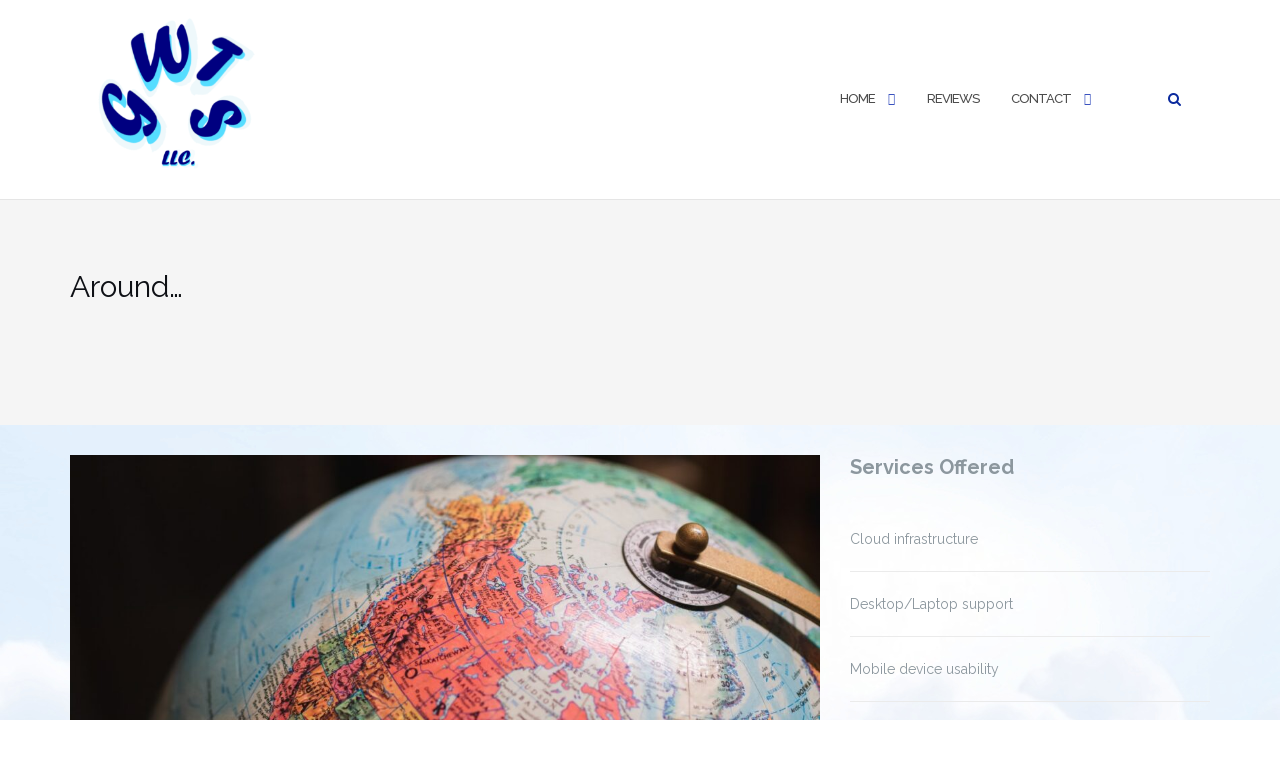

--- FILE ---
content_type: text/html; charset=UTF-8
request_url: https://geewiz.tech/around/
body_size: 13010
content:

<!DOCTYPE html>
<html lang="en">
<head>
	<meta charset="UTF-8">
	<meta name="viewport" content="width=device-width, initial-scale=1">
	<link rel="profile" href="https://gmpg.org/xfn/11">
	<link rel="pingback" href="https://geewiz.tech/xmlrpc.php">

	<title>Around&#8230; &#8211; GeeWiz Technical Services, LLC.</title>
<meta name='robots' content='max-image-preview:large' />
	<style>img:is([sizes="auto" i], [sizes^="auto," i]) { contain-intrinsic-size: 3000px 1500px }</style>
	<link rel='dns-prefetch' href='//www.googletagmanager.com' />
<link rel='dns-prefetch' href='//fonts.googleapis.com' />
<link rel="alternate" type="application/rss+xml" title="GeeWiz Technical Services, LLC. &raquo; Feed" href="https://geewiz.tech/feed/" />
<link rel="alternate" type="application/rss+xml" title="GeeWiz Technical Services, LLC. &raquo; Comments Feed" href="https://geewiz.tech/comments/feed/" />
<script type="text/javascript">
/* <![CDATA[ */
window._wpemojiSettings = {"baseUrl":"https:\/\/s.w.org\/images\/core\/emoji\/16.0.1\/72x72\/","ext":".png","svgUrl":"https:\/\/s.w.org\/images\/core\/emoji\/16.0.1\/svg\/","svgExt":".svg","source":{"concatemoji":"https:\/\/geewiz.tech\/wp-includes\/js\/wp-emoji-release.min.js?ver=6.8.3"}};
/*! This file is auto-generated */
!function(s,n){var o,i,e;function c(e){try{var t={supportTests:e,timestamp:(new Date).valueOf()};sessionStorage.setItem(o,JSON.stringify(t))}catch(e){}}function p(e,t,n){e.clearRect(0,0,e.canvas.width,e.canvas.height),e.fillText(t,0,0);var t=new Uint32Array(e.getImageData(0,0,e.canvas.width,e.canvas.height).data),a=(e.clearRect(0,0,e.canvas.width,e.canvas.height),e.fillText(n,0,0),new Uint32Array(e.getImageData(0,0,e.canvas.width,e.canvas.height).data));return t.every(function(e,t){return e===a[t]})}function u(e,t){e.clearRect(0,0,e.canvas.width,e.canvas.height),e.fillText(t,0,0);for(var n=e.getImageData(16,16,1,1),a=0;a<n.data.length;a++)if(0!==n.data[a])return!1;return!0}function f(e,t,n,a){switch(t){case"flag":return n(e,"\ud83c\udff3\ufe0f\u200d\u26a7\ufe0f","\ud83c\udff3\ufe0f\u200b\u26a7\ufe0f")?!1:!n(e,"\ud83c\udde8\ud83c\uddf6","\ud83c\udde8\u200b\ud83c\uddf6")&&!n(e,"\ud83c\udff4\udb40\udc67\udb40\udc62\udb40\udc65\udb40\udc6e\udb40\udc67\udb40\udc7f","\ud83c\udff4\u200b\udb40\udc67\u200b\udb40\udc62\u200b\udb40\udc65\u200b\udb40\udc6e\u200b\udb40\udc67\u200b\udb40\udc7f");case"emoji":return!a(e,"\ud83e\udedf")}return!1}function g(e,t,n,a){var r="undefined"!=typeof WorkerGlobalScope&&self instanceof WorkerGlobalScope?new OffscreenCanvas(300,150):s.createElement("canvas"),o=r.getContext("2d",{willReadFrequently:!0}),i=(o.textBaseline="top",o.font="600 32px Arial",{});return e.forEach(function(e){i[e]=t(o,e,n,a)}),i}function t(e){var t=s.createElement("script");t.src=e,t.defer=!0,s.head.appendChild(t)}"undefined"!=typeof Promise&&(o="wpEmojiSettingsSupports",i=["flag","emoji"],n.supports={everything:!0,everythingExceptFlag:!0},e=new Promise(function(e){s.addEventListener("DOMContentLoaded",e,{once:!0})}),new Promise(function(t){var n=function(){try{var e=JSON.parse(sessionStorage.getItem(o));if("object"==typeof e&&"number"==typeof e.timestamp&&(new Date).valueOf()<e.timestamp+604800&&"object"==typeof e.supportTests)return e.supportTests}catch(e){}return null}();if(!n){if("undefined"!=typeof Worker&&"undefined"!=typeof OffscreenCanvas&&"undefined"!=typeof URL&&URL.createObjectURL&&"undefined"!=typeof Blob)try{var e="postMessage("+g.toString()+"("+[JSON.stringify(i),f.toString(),p.toString(),u.toString()].join(",")+"));",a=new Blob([e],{type:"text/javascript"}),r=new Worker(URL.createObjectURL(a),{name:"wpTestEmojiSupports"});return void(r.onmessage=function(e){c(n=e.data),r.terminate(),t(n)})}catch(e){}c(n=g(i,f,p,u))}t(n)}).then(function(e){for(var t in e)n.supports[t]=e[t],n.supports.everything=n.supports.everything&&n.supports[t],"flag"!==t&&(n.supports.everythingExceptFlag=n.supports.everythingExceptFlag&&n.supports[t]);n.supports.everythingExceptFlag=n.supports.everythingExceptFlag&&!n.supports.flag,n.DOMReady=!1,n.readyCallback=function(){n.DOMReady=!0}}).then(function(){return e}).then(function(){var e;n.supports.everything||(n.readyCallback(),(e=n.source||{}).concatemoji?t(e.concatemoji):e.wpemoji&&e.twemoji&&(t(e.twemoji),t(e.wpemoji)))}))}((window,document),window._wpemojiSettings);
/* ]]> */
</script>
<link rel='stylesheet' id='wp-customer-reviews-3-frontend-css' href='https://geewiz.tech/wp-content/plugins/wp-customer-reviews/css/wp-customer-reviews.css?ver=3.7.7' type='text/css' media='all' />
<style id='wp-emoji-styles-inline-css' type='text/css'>

	img.wp-smiley, img.emoji {
		display: inline !important;
		border: none !important;
		box-shadow: none !important;
		height: 1em !important;
		width: 1em !important;
		margin: 0 0.07em !important;
		vertical-align: -0.1em !important;
		background: none !important;
		padding: 0 !important;
	}
</style>
<link rel='stylesheet' id='wp-block-library-css' href='https://geewiz.tech/wp-includes/css/dist/block-library/style.min.css?ver=6.8.3' type='text/css' media='all' />
<style id='classic-theme-styles-inline-css' type='text/css'>
/*! This file is auto-generated */
.wp-block-button__link{color:#fff;background-color:#32373c;border-radius:9999px;box-shadow:none;text-decoration:none;padding:calc(.667em + 2px) calc(1.333em + 2px);font-size:1.125em}.wp-block-file__button{background:#32373c;color:#fff;text-decoration:none}
</style>
<style id='global-styles-inline-css' type='text/css'>
:root{--wp--preset--aspect-ratio--square: 1;--wp--preset--aspect-ratio--4-3: 4/3;--wp--preset--aspect-ratio--3-4: 3/4;--wp--preset--aspect-ratio--3-2: 3/2;--wp--preset--aspect-ratio--2-3: 2/3;--wp--preset--aspect-ratio--16-9: 16/9;--wp--preset--aspect-ratio--9-16: 9/16;--wp--preset--color--black: #000000;--wp--preset--color--cyan-bluish-gray: #abb8c3;--wp--preset--color--white: #ffffff;--wp--preset--color--pale-pink: #f78da7;--wp--preset--color--vivid-red: #cf2e2e;--wp--preset--color--luminous-vivid-orange: #ff6900;--wp--preset--color--luminous-vivid-amber: #fcb900;--wp--preset--color--light-green-cyan: #7bdcb5;--wp--preset--color--vivid-green-cyan: #00d084;--wp--preset--color--pale-cyan-blue: #8ed1fc;--wp--preset--color--vivid-cyan-blue: #0693e3;--wp--preset--color--vivid-purple: #9b51e0;--wp--preset--gradient--vivid-cyan-blue-to-vivid-purple: linear-gradient(135deg,rgba(6,147,227,1) 0%,rgb(155,81,224) 100%);--wp--preset--gradient--light-green-cyan-to-vivid-green-cyan: linear-gradient(135deg,rgb(122,220,180) 0%,rgb(0,208,130) 100%);--wp--preset--gradient--luminous-vivid-amber-to-luminous-vivid-orange: linear-gradient(135deg,rgba(252,185,0,1) 0%,rgba(255,105,0,1) 100%);--wp--preset--gradient--luminous-vivid-orange-to-vivid-red: linear-gradient(135deg,rgba(255,105,0,1) 0%,rgb(207,46,46) 100%);--wp--preset--gradient--very-light-gray-to-cyan-bluish-gray: linear-gradient(135deg,rgb(238,238,238) 0%,rgb(169,184,195) 100%);--wp--preset--gradient--cool-to-warm-spectrum: linear-gradient(135deg,rgb(74,234,220) 0%,rgb(151,120,209) 20%,rgb(207,42,186) 40%,rgb(238,44,130) 60%,rgb(251,105,98) 80%,rgb(254,248,76) 100%);--wp--preset--gradient--blush-light-purple: linear-gradient(135deg,rgb(255,206,236) 0%,rgb(152,150,240) 100%);--wp--preset--gradient--blush-bordeaux: linear-gradient(135deg,rgb(254,205,165) 0%,rgb(254,45,45) 50%,rgb(107,0,62) 100%);--wp--preset--gradient--luminous-dusk: linear-gradient(135deg,rgb(255,203,112) 0%,rgb(199,81,192) 50%,rgb(65,88,208) 100%);--wp--preset--gradient--pale-ocean: linear-gradient(135deg,rgb(255,245,203) 0%,rgb(182,227,212) 50%,rgb(51,167,181) 100%);--wp--preset--gradient--electric-grass: linear-gradient(135deg,rgb(202,248,128) 0%,rgb(113,206,126) 100%);--wp--preset--gradient--midnight: linear-gradient(135deg,rgb(2,3,129) 0%,rgb(40,116,252) 100%);--wp--preset--font-size--small: 13px;--wp--preset--font-size--medium: 20px;--wp--preset--font-size--large: 36px;--wp--preset--font-size--x-large: 42px;--wp--preset--spacing--20: 0.44rem;--wp--preset--spacing--30: 0.67rem;--wp--preset--spacing--40: 1rem;--wp--preset--spacing--50: 1.5rem;--wp--preset--spacing--60: 2.25rem;--wp--preset--spacing--70: 3.38rem;--wp--preset--spacing--80: 5.06rem;--wp--preset--shadow--natural: 6px 6px 9px rgba(0, 0, 0, 0.2);--wp--preset--shadow--deep: 12px 12px 50px rgba(0, 0, 0, 0.4);--wp--preset--shadow--sharp: 6px 6px 0px rgba(0, 0, 0, 0.2);--wp--preset--shadow--outlined: 6px 6px 0px -3px rgba(255, 255, 255, 1), 6px 6px rgba(0, 0, 0, 1);--wp--preset--shadow--crisp: 6px 6px 0px rgba(0, 0, 0, 1);}:where(.is-layout-flex){gap: 0.5em;}:where(.is-layout-grid){gap: 0.5em;}body .is-layout-flex{display: flex;}.is-layout-flex{flex-wrap: wrap;align-items: center;}.is-layout-flex > :is(*, div){margin: 0;}body .is-layout-grid{display: grid;}.is-layout-grid > :is(*, div){margin: 0;}:where(.wp-block-columns.is-layout-flex){gap: 2em;}:where(.wp-block-columns.is-layout-grid){gap: 2em;}:where(.wp-block-post-template.is-layout-flex){gap: 1.25em;}:where(.wp-block-post-template.is-layout-grid){gap: 1.25em;}.has-black-color{color: var(--wp--preset--color--black) !important;}.has-cyan-bluish-gray-color{color: var(--wp--preset--color--cyan-bluish-gray) !important;}.has-white-color{color: var(--wp--preset--color--white) !important;}.has-pale-pink-color{color: var(--wp--preset--color--pale-pink) !important;}.has-vivid-red-color{color: var(--wp--preset--color--vivid-red) !important;}.has-luminous-vivid-orange-color{color: var(--wp--preset--color--luminous-vivid-orange) !important;}.has-luminous-vivid-amber-color{color: var(--wp--preset--color--luminous-vivid-amber) !important;}.has-light-green-cyan-color{color: var(--wp--preset--color--light-green-cyan) !important;}.has-vivid-green-cyan-color{color: var(--wp--preset--color--vivid-green-cyan) !important;}.has-pale-cyan-blue-color{color: var(--wp--preset--color--pale-cyan-blue) !important;}.has-vivid-cyan-blue-color{color: var(--wp--preset--color--vivid-cyan-blue) !important;}.has-vivid-purple-color{color: var(--wp--preset--color--vivid-purple) !important;}.has-black-background-color{background-color: var(--wp--preset--color--black) !important;}.has-cyan-bluish-gray-background-color{background-color: var(--wp--preset--color--cyan-bluish-gray) !important;}.has-white-background-color{background-color: var(--wp--preset--color--white) !important;}.has-pale-pink-background-color{background-color: var(--wp--preset--color--pale-pink) !important;}.has-vivid-red-background-color{background-color: var(--wp--preset--color--vivid-red) !important;}.has-luminous-vivid-orange-background-color{background-color: var(--wp--preset--color--luminous-vivid-orange) !important;}.has-luminous-vivid-amber-background-color{background-color: var(--wp--preset--color--luminous-vivid-amber) !important;}.has-light-green-cyan-background-color{background-color: var(--wp--preset--color--light-green-cyan) !important;}.has-vivid-green-cyan-background-color{background-color: var(--wp--preset--color--vivid-green-cyan) !important;}.has-pale-cyan-blue-background-color{background-color: var(--wp--preset--color--pale-cyan-blue) !important;}.has-vivid-cyan-blue-background-color{background-color: var(--wp--preset--color--vivid-cyan-blue) !important;}.has-vivid-purple-background-color{background-color: var(--wp--preset--color--vivid-purple) !important;}.has-black-border-color{border-color: var(--wp--preset--color--black) !important;}.has-cyan-bluish-gray-border-color{border-color: var(--wp--preset--color--cyan-bluish-gray) !important;}.has-white-border-color{border-color: var(--wp--preset--color--white) !important;}.has-pale-pink-border-color{border-color: var(--wp--preset--color--pale-pink) !important;}.has-vivid-red-border-color{border-color: var(--wp--preset--color--vivid-red) !important;}.has-luminous-vivid-orange-border-color{border-color: var(--wp--preset--color--luminous-vivid-orange) !important;}.has-luminous-vivid-amber-border-color{border-color: var(--wp--preset--color--luminous-vivid-amber) !important;}.has-light-green-cyan-border-color{border-color: var(--wp--preset--color--light-green-cyan) !important;}.has-vivid-green-cyan-border-color{border-color: var(--wp--preset--color--vivid-green-cyan) !important;}.has-pale-cyan-blue-border-color{border-color: var(--wp--preset--color--pale-cyan-blue) !important;}.has-vivid-cyan-blue-border-color{border-color: var(--wp--preset--color--vivid-cyan-blue) !important;}.has-vivid-purple-border-color{border-color: var(--wp--preset--color--vivid-purple) !important;}.has-vivid-cyan-blue-to-vivid-purple-gradient-background{background: var(--wp--preset--gradient--vivid-cyan-blue-to-vivid-purple) !important;}.has-light-green-cyan-to-vivid-green-cyan-gradient-background{background: var(--wp--preset--gradient--light-green-cyan-to-vivid-green-cyan) !important;}.has-luminous-vivid-amber-to-luminous-vivid-orange-gradient-background{background: var(--wp--preset--gradient--luminous-vivid-amber-to-luminous-vivid-orange) !important;}.has-luminous-vivid-orange-to-vivid-red-gradient-background{background: var(--wp--preset--gradient--luminous-vivid-orange-to-vivid-red) !important;}.has-very-light-gray-to-cyan-bluish-gray-gradient-background{background: var(--wp--preset--gradient--very-light-gray-to-cyan-bluish-gray) !important;}.has-cool-to-warm-spectrum-gradient-background{background: var(--wp--preset--gradient--cool-to-warm-spectrum) !important;}.has-blush-light-purple-gradient-background{background: var(--wp--preset--gradient--blush-light-purple) !important;}.has-blush-bordeaux-gradient-background{background: var(--wp--preset--gradient--blush-bordeaux) !important;}.has-luminous-dusk-gradient-background{background: var(--wp--preset--gradient--luminous-dusk) !important;}.has-pale-ocean-gradient-background{background: var(--wp--preset--gradient--pale-ocean) !important;}.has-electric-grass-gradient-background{background: var(--wp--preset--gradient--electric-grass) !important;}.has-midnight-gradient-background{background: var(--wp--preset--gradient--midnight) !important;}.has-small-font-size{font-size: var(--wp--preset--font-size--small) !important;}.has-medium-font-size{font-size: var(--wp--preset--font-size--medium) !important;}.has-large-font-size{font-size: var(--wp--preset--font-size--large) !important;}.has-x-large-font-size{font-size: var(--wp--preset--font-size--x-large) !important;}
:where(.wp-block-post-template.is-layout-flex){gap: 1.25em;}:where(.wp-block-post-template.is-layout-grid){gap: 1.25em;}
:where(.wp-block-columns.is-layout-flex){gap: 2em;}:where(.wp-block-columns.is-layout-grid){gap: 2em;}
:root :where(.wp-block-pullquote){font-size: 1.5em;line-height: 1.6;}
</style>
<link rel='stylesheet' id='bootstrap-css' href='https://geewiz.tech/wp-content/themes/shapely/assets/css/bootstrap.min.css?ver=6.8.3' type='text/css' media='all' />
<link rel='stylesheet' id='font-awesome-css' href='https://geewiz.tech/wp-content/plugins/elementor/assets/lib/font-awesome/css/font-awesome.min.css?ver=4.7.0' type='text/css' media='all' />
<link rel='stylesheet' id='shapely-fonts-css' href='//fonts.googleapis.com/css?family=Raleway%3A100%2C300%2C400%2C500%2C600%2C700&#038;display=swap&#038;ver=6.8.3' type='text/css' media='all' />
<link rel='stylesheet' id='flexslider-css' href='https://geewiz.tech/wp-content/themes/shapely/assets/css/flexslider.css?ver=6.8.3' type='text/css' media='all' />
<link rel='stylesheet' id='shapely-style-css' href='https://geewiz.tech/wp-content/themes/shapely/style.css?ver=6.8.3' type='text/css' media='all' />
<link rel='stylesheet' id='shapely-custom-css' href='https://geewiz.tech/wp-content/themes/shapely/assets/css/custom.css?ver=6.8.3' type='text/css' media='all' />
<link rel='stylesheet' id='owl.carousel-css' href='https://geewiz.tech/wp-content/themes/shapely/assets/js/owl-carousel/owl.carousel.min.css?ver=6.8.3' type='text/css' media='all' />
<link rel='stylesheet' id='owl.carousel.theme-css' href='https://geewiz.tech/wp-content/themes/shapely/assets/js/owl-carousel/owl.theme.default.css?ver=6.8.3' type='text/css' media='all' />
<script type="text/javascript" src="https://geewiz.tech/wp-includes/js/jquery/jquery.min.js?ver=3.7.1" id="jquery-core-js"></script>
<script type="text/javascript" src="https://geewiz.tech/wp-includes/js/jquery/jquery-migrate.min.js?ver=3.4.1" id="jquery-migrate-js"></script>
<script type="text/javascript" src="https://geewiz.tech/wp-content/plugins/wp-customer-reviews/js/wp-customer-reviews.js?ver=3.7.7" id="wp-customer-reviews-3-frontend-js"></script>

<!-- Google tag (gtag.js) snippet added by Site Kit -->
<!-- Google Analytics snippet added by Site Kit -->
<script type="text/javascript" src="https://www.googletagmanager.com/gtag/js?id=G-3J1QK4HLR4" id="google_gtagjs-js" async></script>
<script type="text/javascript" id="google_gtagjs-js-after">
/* <![CDATA[ */
window.dataLayer = window.dataLayer || [];function gtag(){dataLayer.push(arguments);}
gtag("set","linker",{"domains":["geewiz.tech"]});
gtag("js", new Date());
gtag("set", "developer_id.dZTNiMT", true);
gtag("config", "G-3J1QK4HLR4");
/* ]]> */
</script>
<link rel="https://api.w.org/" href="https://geewiz.tech/wp-json/" /><link rel="alternate" title="JSON" type="application/json" href="https://geewiz.tech/wp-json/wp/v2/posts/720" /><link rel="EditURI" type="application/rsd+xml" title="RSD" href="https://geewiz.tech/xmlrpc.php?rsd" />
<meta name="generator" content="WordPress 6.8.3" />
<link rel="canonical" href="https://geewiz.tech/around/" />
<link rel='shortlink' href='https://geewiz.tech/?p=720' />
<link rel="alternate" title="oEmbed (JSON)" type="application/json+oembed" href="https://geewiz.tech/wp-json/oembed/1.0/embed?url=https%3A%2F%2Fgeewiz.tech%2Faround%2F" />
<link rel="alternate" title="oEmbed (XML)" type="text/xml+oembed" href="https://geewiz.tech/wp-json/oembed/1.0/embed?url=https%3A%2F%2Fgeewiz.tech%2Faround%2F&#038;format=xml" />
<meta name="generator" content="Site Kit by Google 1.168.0" />		<script type="text/javascript">
			var _statcounter = _statcounter || [];
			_statcounter.push({"tags": {"author": "GlennS"}});
		</script>
		<style type="text/css">a, .image-bg a, .contact-section .social-icons li a, a:visited, .footer .footer-credits a, .post-content .post-meta li a, .post-content .shapely-category a, .module.widget-handle i {color:#0b2a9e }a:hover,
				a:active,
				a:focus,
				.post-title a:hover,
				.post-title a:focus,
				.image-bg a:hover,
				.image-bg a:focus,
				.contact-section .social-icons li a:hover,
				.contact-section .social-icons li a:focus,
				.footer .footer-credits a:hover,
				.footer .footer-credits a:focus,
				.post-content .post-meta li a:hover,
				.post-content .post-meta li a:focus,
				.widget.widget_recent_entries ul li a:focus,
				.widget.widget_recent_entries ul li a:hover,
				.widget.widget_recent_comments ul li .comment-author-link a:focus,
				.widget.widget_recent_comments ul li .comment-author-link a:hover,
				.widget.widget_archive > div ul li a:focus,
				.widget.widget_archive > div ul li a:hover,
				.widget.widget_archive ul li a:focus,
				.widget.widget_archive ul li a:hover,
				.widget.widget_categories > div ul li a:focus,
				.widget.widget_categories > div ul li a:hover,
				.widget.widget_categories ul li a:focus,
				.widget.widget_categories ul li a:hover,
				.widget.widget_meta > div ul li a:focus,
				.widget.widget_meta > div ul li a:hover,
				.widget.widget_meta ul li a:focus,
				.widget.widget_meta ul li a:hover,
				.widget.widget_pages > div ul li a:focus,
				.widget.widget_pages > div ul li a:hover,
				.widget.widget_pages ul li a:focus,
				.widget.widget_pages ul li a:hover,
				.widget.widget_nav_menu > div ul li a:focus,
				.widget.widget_nav_menu > div ul li a:hover,
				.widget.widget_nav_menu ul li a:focus,
				.widget.widget_nav_menu ul li a:hover,
				.widget.widget_nav_menu .menu > li a:focus,
				.widget.widget_nav_menu .menu > li a:hover,
				.widget.widget_tag_cloud a:focus,
				.widget.widget_tag_cloud a:hover,
				.widget_product_categories ul.product-categories li a:hover,
				.widget_product_categories ul.product-categories li a:focus,
				.widget_product_tag_cloud .tagcloud a:hover,
				.widget_product_tag_cloud .tagcloud a:focus,
				.widget_products .product_list_widget a:hover,
				.widget_products .product_list_widget a:focus,
				.woocommerce.widget ul.cart_list li a:hover,
				.woocommerce.widget ul.cart_list li a:focus,
				.woocommerce.widget ul.product_list_widget li a:hover,
				.woocommerce.widget ul.product_list_widget li a:focus,
				.woocommerce .widget_layered_nav_filters ul li a:hover,
				.woocommerce .widget_layered_nav_filters ul li a:focus,
				.woocommerce .widget_layered_nav ul li a:hover,
				.woocommerce .widget_layered_nav ul li a:focus,
				.main-navigation .menu > li > ul li:hover > a,
				.main-navigation .menu > li > ul li:focus > a,
				.main-navigation .menu > li > ul .dropdown:hover:after,
				.main-navigation .menu > li > ul .dropdown:focus:after,
				.main-navigation .menu > li > ul li.menu-item-has-children:hover:after,
				.main-navigation .menu > li > ul li.menu-item-has-children:focus:after,
				.main-navigation .menu li a:focus,
				.main-navigation .menu li:focus > a,
				.main-navigation .menu > li > ul li a:focus,
				.post-content .shapely-category a:hover,
				.post-content .shapely-category a:focus,
				.main-navigation .menu li:hover > a,
				.main-navigation .menu li:focus > a,
				.main-navigation .menu > li:hover:after,
				.main-navigation .menu > li:focus-within:after,
				.bg-dark .social-list a:hover,
				.bg-dark .social-list a:focus,
				.shapely-social .shapely-social-icon:hover,
				.shapely-social .shapely-social-icon:focus { color: #65d615;}.btn-filled, .btn-filled:visited, .woocommerce #respond input#submit.alt,
          .woocommerce a.button.alt, .woocommerce button.button.alt,
          .woocommerce input.button.alt, .woocommerce #respond input#submit,
          .woocommerce a.button, .woocommerce button.button,
          .woocommerce input.button,
          .video-widget .video-controls button,
          input[type="submit"],
          button[type="submit"],
          .post-content .more-link { background:#0b2a9e !important; border: 2px solid #0b2a9e !important;}.shapely_home_parallax > section:not(.image-bg) .btn-white { color:#0b2a9e !important; border: 2px solid #0b2a9e !important; }.btn-filled:hover,
				.btn-filled:focus,
				.woocommerce #respond input#submit.alt:hover,
				.woocommerce #respond input#submit.alt:focus,
				.woocommerce a.button.alt:hover,
				.woocommerce a.button.alt:focus,
				.woocommerce button.button.alt:hover,
				.woocommerce button.button.alt:focus,
				.woocommerce input.button.alt:hover,
				.woocommerce input.button.alt:focus,
				.woocommerce #respond input#submit:hover,
				.woocommerce #respond input#submit:focus,
				.woocommerce a.button:hover,
				.woocommerce a.button:focus,
				.woocommerce button.button:hover,
				.woocommerce button.button:focus,
				.woocommerce input.button:hover,
				.woocommerce input.button:focus,
				.video-widget .video-controls button:hover,
				.video-widget .video-controls button:focus,
				input[type="submit"]:hover,
				input[type="submit"]:focus,
				button[type="submit"]:hover,
				button[type="submit"]:focus,
				.post-content .more-link:hover,
				.post-content .more-link:focus,
				.btn:not(.btn-white):hover,
				.btn:not(.btn-white):focus,
				.button:not(.btn-white):hover,
				.button:not(.btn-white):focus
				{ background: #65d615 !important; border: 2px solid #65d615 !important;}.shapely_home_parallax > section:not(.image-bg) .btn-white:hover,
				.shapely_home_parallax > section:not(.image-bg) .btn-white:focus,
				.pagination span:not( .dots ),
				.pagination a:hover,
				.pagination a:focus,
				.woocommerce-pagination ul.page-numbers span.page-numbers,
				.woocommerce nav.woocommerce-pagination ul li a:focus,
				.woocommerce nav.woocommerce-pagination ul li a:hover,
				.woocommerce nav.woocommerce-pagination ul li span.current { background-color: #65d615 !important; border-color: #65d615 !important;color: #fff !important; }.widget.widget_search .search-form > input#s:hover,
				.widget.widget_search .search-form > input#s:focus,
				.widget.widget_calendar #wp-calendar td:not(.pad):not(#next):not(#prev)#today,
				.widget_product_search .woocommerce-product-search > input.search-field:hover,
				.widget_product_search .woocommerce-product-search > input.search-field:focus,
				.widget.widget_search input[type="text"]:focus + button[type="submit"].searchsubmit,
				.widget.widget_search input[type="text"]:hover + button[type="submit"].searchsubmit,
				textarea:hover,
				textarea:focus,
				input[type="text"]:hover,
				input[type="search"]:hover,
				input[type="email"]:hover,
				input[type="tel"]:hover,
				input[type="password"]:hover,
				input[type="text"]:focus,
				input[type="search"]:focus,
				input[type="email"]:focus,
				input[type="tel"]:focus,
				input[type="password"]:focus,
				.widget.widget_product_search input[type="text"]:focus + button[type="submit"].searchsubmit,
				.widget.widget_product_search input[type="text"]:hover + button[type="submit"].searchsubmit
				{ border-color: #65d615 !important }.widget.widget_calendar #wp-calendar > caption:after,
				.widget.widget_calendar #wp-calendar td:not(.pad):not(#next):not(#prev)#today:hover,
				.widget.widget_calendar #wp-calendar td:not(.pad):not(#next):not(#prev)#today:focus
				{ background-color: #65d615 }.widget.widget_search input[type="text"]:focus + button[type="submit"].searchsubmit,
				.widget.widget_search input[type="text"]:hover + button[type="submit"].searchsubmit,
				.widget.widget_product_search input[type="text"]:focus + button[type="submit"].searchsubmit,
				.widget.widget_product_search input[type="text"]:hover + button[type="submit"].searchsubmit,
				.image-bg .text-slider .flex-direction-nav li a:focus:before
				{ color: #65d615 }.page-title-section .page-title {color:#blank !important; }</style><meta name="generator" content="Elementor 3.33.4; features: additional_custom_breakpoints; settings: css_print_method-internal, google_font-enabled, font_display-swap">
			<style>
				.e-con.e-parent:nth-of-type(n+4):not(.e-lazyloaded):not(.e-no-lazyload),
				.e-con.e-parent:nth-of-type(n+4):not(.e-lazyloaded):not(.e-no-lazyload) * {
					background-image: none !important;
				}
				@media screen and (max-height: 1024px) {
					.e-con.e-parent:nth-of-type(n+3):not(.e-lazyloaded):not(.e-no-lazyload),
					.e-con.e-parent:nth-of-type(n+3):not(.e-lazyloaded):not(.e-no-lazyload) * {
						background-image: none !important;
					}
				}
				@media screen and (max-height: 640px) {
					.e-con.e-parent:nth-of-type(n+2):not(.e-lazyloaded):not(.e-no-lazyload),
					.e-con.e-parent:nth-of-type(n+2):not(.e-lazyloaded):not(.e-no-lazyload) * {
						background-image: none !important;
					}
				}
			</style>
			<noscript><style>.lazyload[data-src]{display:none !important;}</style></noscript><style>.lazyload{background-image:none !important;}.lazyload:before{background-image:none !important;}</style><style type="text/css" id="custom-background-css">
body.custom-background { background-image: url("https://geewiz.tech/wp-content/uploads/2018/08/cloudbg_1507173.png"); background-position: left top; background-size: auto; background-repeat: repeat; background-attachment: scroll; }
</style>
	<link rel="icon" href="https://geewiz.tech/wp-content/uploads/2020/02/cropped-graphic-llc-icon-1-32x32.jpg" sizes="32x32" />
<link rel="icon" href="https://geewiz.tech/wp-content/uploads/2020/02/cropped-graphic-llc-icon-1-192x192.jpg" sizes="192x192" />
<link rel="apple-touch-icon" href="https://geewiz.tech/wp-content/uploads/2020/02/cropped-graphic-llc-icon-1-180x180.jpg" />
<meta name="msapplication-TileImage" content="https://geewiz.tech/wp-content/uploads/2020/02/cropped-graphic-llc-icon-1-270x270.jpg" />
</head>

<body class="wp-singular post-template-default single single-post postid-720 single-format-standard custom-background wp-custom-logo wp-theme-shapely metaslider-plugin has-sidebar-right elementor-default elementor-kit-1121">
	<div id="page" class="site">
	<a class="skip-link screen-reader-text" href="#content">Skip to content</a>

	<header id="masthead" class="site-header" role="banner">
		<div class="nav-container">
			<nav  id="site-navigation" class="main-navigation" role="navigation">
				<div class="container nav-bar">
					<div class="flex-row">
						<div class="module left site-title-container">
							<a href="https://geewiz.tech/" class="custom-logo-link" rel="home" itemprop="url"><img width="190" height="179" src="[data-uri]" class="custom-logo logo lazyload" alt="GeeWiz Technical Services LLC" itemprop="logo" decoding="async"   data-src="https://geewiz.tech/wp-content/uploads/2022/07/smallllc-forte-3-300x283.png" data-srcset="https://geewiz.tech/wp-content/uploads/2022/07/smallllc-forte-3-300x283.png 300w, https://geewiz.tech/wp-content/uploads/2022/07/smallllc-forte-3-1024x965.png 1024w, https://geewiz.tech/wp-content/uploads/2022/07/smallllc-forte-3-768x724.png 768w, https://geewiz.tech/wp-content/uploads/2022/07/smallllc-forte-3-1536x1448.png 1536w, https://geewiz.tech/wp-content/uploads/2022/07/smallllc-forte-3.png 1637w" data-sizes="auto" data-eio-rwidth="300" data-eio-rheight="283" /><noscript><img width="190" height="179" src="https://geewiz.tech/wp-content/uploads/2022/07/smallllc-forte-3-300x283.png" class="custom-logo logo" alt="GeeWiz Technical Services LLC" itemprop="logo" decoding="async" srcset="https://geewiz.tech/wp-content/uploads/2022/07/smallllc-forte-3-300x283.png 300w, https://geewiz.tech/wp-content/uploads/2022/07/smallllc-forte-3-1024x965.png 1024w, https://geewiz.tech/wp-content/uploads/2022/07/smallllc-forte-3-768x724.png 768w, https://geewiz.tech/wp-content/uploads/2022/07/smallllc-forte-3-1536x1448.png 1536w, https://geewiz.tech/wp-content/uploads/2022/07/smallllc-forte-3.png 1637w" sizes="(max-width: 190px) 100vw, 190px" data-eio="l" /></noscript></a>						</div>
						<button class="module widget-handle mobile-toggle right visible-sm visible-xs">
							<i class="fa fa-bars"></i>
						</button>
						<div class="module-group right">
							<div class="module left">
								<div class="collapse navbar-collapse navbar-ex1-collapse"><ul id="menu" class="menu"><li id="menu-item-19" class="menu-item menu-item-type-post_type menu-item-object-page menu-item-home menu-item-has-children menu-item-19 dropdown"><a title="Home" href="https://geewiz.tech/">Home </a><span class="dropdown-toggle shapely-dropdown" data-toggle="dropdown"><i class="fa fa-angle-down" aria-hidden="true"></i></span>
<ul role="menu" class=" dropdown-menu">
	<li id="menu-item-128" class="menu-item menu-item-type-post_type menu-item-object-page menu-item-has-children menu-item-128 dropdown"><a title="About — old one" href="https://geewiz.tech/?page_id=92">About — old one </a><span class="dropdown-toggle shapely-dropdown" data-toggle="dropdown"><i class="fa fa-angle-down" aria-hidden="true"></i></span>
	<ul role="menu" class=" dropdown-menu">
		<li id="menu-item-351" class="menu-item menu-item-type-post_type menu-item-object-page menu-item-privacy-policy menu-item-351"><a title="Privacy Policy" href="https://geewiz.tech/privacy/">Privacy Policy</a></li>
	</ul>
</li>
	<li id="menu-item-126" class="menu-item menu-item-type-post_type menu-item-object-page menu-item-126"><a title="Services" href="https://geewiz.tech/svcs/">Services</a></li>
	<li id="menu-item-20" class="menu-item menu-item-type-post_type menu-item-object-page current_page_parent menu-item-20"><a title="Projects" href="https://geewiz.tech/projects/">Projects</a></li>
	<li id="menu-item-433" class="menu-item menu-item-type-post_type menu-item-object-page menu-item-433"><a title="References" href="https://geewiz.tech/references/">References</a></li>
	<li id="menu-item-577" class="menu-item menu-item-type-post_type menu-item-object-page menu-item-577"><a title="Current CV" href="https://geewiz.tech/currentcv/">Current CV</a></li>
	<li id="menu-item-127" class="menu-item menu-item-type-post_type menu-item-object-page menu-item-127"><a title="Promotion" href="https://geewiz.tech/?page_id=122">Promotion</a></li>
</ul>
</li>
<li id="menu-item-865" class="menu-item menu-item-type-post_type menu-item-object-page menu-item-865"><a title="Reviews" href="https://geewiz.tech/satisfied-customers/">Reviews</a></li>
<li id="menu-item-1091" class="menu-item menu-item-type-custom menu-item-object-custom menu-item-has-children menu-item-1091 dropdown"><a href="https://geewiz.tech/contact/">Contact</a>
<ul role="menu" class=" dropdown-menu">
	<li id="menu-item-26" class="menu-item menu-item-type-post_type menu-item-object-page menu-item-26"><a title="Email Us" href="https://geewiz.tech/contact/">Email Us</a></li>
	<li id="menu-item-1092" class="menu-item menu-item-type-custom menu-item-object-custom menu-item-1092"><a title="Book 15-minute consult" href="https://calendly.com/gwts-llc/consult-15">Book 15-minute consult</a></li>
</ul>
</li>
</ul></div>							</div>
							<!--end of menu module-->
							<div class="module widget-handle search-widget-handle hidden-xs hidden-sm">
								<button class="search">
									<i class="fa fa-search"></i>
									<span class="title">Site Search</span>
								</button>
								<div class="function">
									<form role="search"  method="get" class="search-form" action="https://geewiz.tech/" method="get" class="search-form" action="https://geewiz.tech/">
		<div class="search-form-wrapper">
			<input type="search" class="search-field" placeholder="Search &hellip;" value="" name="s" />
			<button type="submit" class="search-submit">
				<span class="screen-reader-text">Search</span>
				<i class="fas fa-search" aria-hidden="true"></i>
			</button>
		</div>
	</form>								</div>
							</div>
						</div>
						<!--end of module group-->
					</div>
				</div>
			</nav><!-- #site-navigation -->
		</div>
	</header><!-- #masthead -->
	<div id="content" class="main-container">
					<div class="header-callout">
						<section class="page-title-section bg-secondary " >
			<div class="container">
				<div class="row">
																<div class="col-xs-12">
							<h3 class="page-title" style="color:#blank">
								Around&#8230;							</h3>
													</div>
										
				</div>
				<!--end of row-->
			</div>
			<!--end of container-->
		</section>
					</div>
		
		<section class="content-area  pt0 ">
			<div id="main" class="container" role="main">
	<div class="row">
				<div id="primary" class="col-md-8 mb-xs-24 sidebar-right">
			<article id="post-720" class="post-content post-grid-wide post-720 post type-post status-publish format-standard has-post-thumbnail hentry category-mobile-devices category-web-services">
	<header class="entry-header nolist">
						<a href="https://geewiz.tech/around/">
			<img fetchpriority="high" width="730" height="350" src="[data-uri]" class="attachment-shapely-featured size-shapely-featured wp-post-image lazyload" alt="Globe - North America"   data-src="https://geewiz.tech/wp-content/uploads/2019/10/greg-rosenke-3ULMRQZ5APA-unsplash-730x350.jpg" decoding="async" data-srcset="https://geewiz.tech/wp-content/uploads/2019/10/greg-rosenke-3ULMRQZ5APA-unsplash-730x350.jpg 730w, https://geewiz.tech/wp-content/uploads/2019/10/greg-rosenke-3ULMRQZ5APA-unsplash-1110x530.jpg 1110w" data-sizes="auto" data-eio-rwidth="730" data-eio-rheight="350" /><noscript><img fetchpriority="high" width="730" height="350" src="https://geewiz.tech/wp-content/uploads/2019/10/greg-rosenke-3ULMRQZ5APA-unsplash-730x350.jpg" class="attachment-shapely-featured size-shapely-featured wp-post-image" alt="Globe - North America" srcset="https://geewiz.tech/wp-content/uploads/2019/10/greg-rosenke-3ULMRQZ5APA-unsplash-730x350.jpg 730w, https://geewiz.tech/wp-content/uploads/2019/10/greg-rosenke-3ULMRQZ5APA-unsplash-1110x530.jpg 1110w" sizes="(max-width: 730px) 100vw, 730px" data-eio="l" /></noscript>		</a>
		
					<span class="shapely-category">
				<a href="https://geewiz.tech/category/mobile-devices/">
					Mobile device usability				</a>
			</span>
			</header><!-- .entry-header -->
	<div class="entry-content">
					<h2 class="post-title entry-title">
				<a href="https://geewiz.tech/around/">Around&#8230;</a>
			</h2>
		
		<div class="entry-meta">
			
		<ul class="post-meta">
					<li><span class="posted-on"><time class="entry-date published" datetime="2019-10-13T16:12:49-04:00">October 13, 2019</time><time class="updated" datetime="2022-04-15T09:25:05-04:00">April 15, 2022</time></span></li>
							<li><span>by <a href="https://geewiz.tech/author/glenn/" title="Glenn">Glenn</a></span></li>
				</ul>
				</div>

					<div class="shapely-content dropcaps-content">
				<p>Whether your technical services needs are just around the corner, or across the country &#8211; I can help!</p>
<figure class="figure alignnone"><img decoding="async" class="size-full wp-image-719 lazyload" src="[data-uri]" alt="" width="1387" height="1346"   data-src="https://geewiz.tech/wp-content/uploads/2019/10/National_capt.png" data-srcset="https://geewiz.tech/wp-content/uploads/2019/10/National_capt.png 1387w, https://geewiz.tech/wp-content/uploads/2019/10/National_capt-300x291.png 300w, https://geewiz.tech/wp-content/uploads/2019/10/National_capt-768x745.png 768w, https://geewiz.tech/wp-content/uploads/2019/10/National_capt-1024x994.png 1024w" data-sizes="auto" data-eio-rwidth="1387" data-eio-rheight="1346" /><noscript><img decoding="async" class="size-full wp-image-719" src="https://geewiz.tech/wp-content/uploads/2019/10/National_capt.png" alt="" width="1387" height="1346" srcset="https://geewiz.tech/wp-content/uploads/2019/10/National_capt.png 1387w, https://geewiz.tech/wp-content/uploads/2019/10/National_capt-300x291.png 300w, https://geewiz.tech/wp-content/uploads/2019/10/National_capt-768x745.png 768w, https://geewiz.tech/wp-content/uploads/2019/10/National_capt-1024x994.png 1024w" sizes="(max-width: 1387px) 100vw, 1387px" data-eio="l" /></noscript><figcaption class="figure-caption text-center">Around the corner, or across the nation.</figcaption></figure>
<p>Websites, social media support &#8211; I can help.</p>
			</div>
			</div><!-- .entry-content -->

			<div class="shapely-next-prev row">
			<div class="col-md-6 text-left">
				<div class="wrapper"><span class="fa fa-angle-left"></span> <a href="https://geewiz.tech/helpdesk/" rel="prev">Helpdesk</a></div>			</div>
			<div class="col-md-6 text-right">
				<div class="wrapper"><a href="https://geewiz.tech/were-open/" rel="next">We&#8217;re open!</a> <span class="fa fa-angle-right"></span></div>			</div>
		</div>

		
		<div class="author-bio">
			<div class="row">
				<div class="col-sm-2">
					<div class="avatar">
											</div>
				</div>
				<div class="col-sm-10">
					<span class="vcard author"><b class="fn">GlennS</b></span>
					<div>
											</div>
										<ul class="list-inline social-list author-social">
											</ul>
				</div>
			</div>
		</div>
		<!--end of author-bio-->
		
		<div class="shapely-related-posts"><div class="row"><div class="col-lg-11 col-sm-10 col-xs-12 shapely-related-posts-title"><h3><span>Related articles </span></h3></div></div><!--/.row--><div class="shapely-carousel-navigation hidden-xs"><ul class="shapely-carousel-arrows clearfix"><li><a href="#" class="shapely-owl-prev fa fa-angle-left"></a></li><li><a href="#" class="shapely-owl-next fa fa-angle-right"></a></li></ul></div><div class="owlCarousel owl-carousel owl-theme" data-slider-id="720" id="owlCarousel-720" 
			data-slider-items="3" 
			data-slider-speed="400" data-slider-auto-play="1" data-slider-navigation="false"><div class="item"><a href="https://geewiz.tech/mobile-devices-opening-links/" class="related-item-thumbnail lazyload" style="" data-back="https://geewiz.tech/wp-content/themes/shapely/assets/images/placeholder.jpg" data-eio-rwidth="350" data-eio-rheight="300"><img class="wp-post-image lazyload" alt="" src="[data-uri]" data-src="https://geewiz.tech/wp-content/themes/shapely/assets/images/placeholder.jpg" decoding="async" data-eio-rwidth="350" data-eio-rheight="300" /><noscript><img class="wp-post-image" alt="" src="https://geewiz.tech/wp-content/themes/shapely/assets/images/placeholder.jpg" data-eio="l" /></noscript></a><div class="shapely-related-post-title"><a href="https://geewiz.tech/mobile-devices-opening-links/">Mobile devices &#8211; opening links</a></div></div><!--/.item--><div class="item"><a href="https://geewiz.tech/meeting-facilitation/" class="related-item-thumbnail lazyload" style="" data-back="https://geewiz.tech/wp-content/uploads/2022/04/absolutvision-82TpEld0_e4-unsplash-350x300.jpg" data-eio-rwidth="350" data-eio-rheight="300"><img width="350" height="300" src="[data-uri]" class="attachment-shapely-grid size-shapely-grid wp-post-image lazyload" alt="Announcing Ideas" decoding="async" data-src="https://geewiz.tech/wp-content/uploads/2022/04/absolutvision-82TpEld0_e4-unsplash-350x300.jpg" data-eio-rwidth="350" data-eio-rheight="300" /><noscript><img width="350" height="300" src="https://geewiz.tech/wp-content/uploads/2022/04/absolutvision-82TpEld0_e4-unsplash-350x300.jpg" class="attachment-shapely-grid size-shapely-grid wp-post-image" alt="Announcing Ideas" decoding="async" data-eio="l" /></noscript></a><div class="shapely-related-post-title"><a href="https://geewiz.tech/meeting-facilitation/">Meeting facilitation</a></div></div><!--/.item--><div class="item"><a href="https://geewiz.tech/remote-work-support/" class="related-item-thumbnail lazyload" style="" data-back="https://geewiz.tech/wp-content/uploads/2022/04/charlesdeluvio-bXqOMf5tvDk-unsplash-350x300.jpg" data-eio-rwidth="350" data-eio-rheight="300"><img width="350" height="300" src="[data-uri]" class="attachment-shapely-grid size-shapely-grid wp-post-image lazyload" alt="Remote collaboration" decoding="async" data-src="https://geewiz.tech/wp-content/uploads/2022/04/charlesdeluvio-bXqOMf5tvDk-unsplash-350x300.jpg" data-eio-rwidth="350" data-eio-rheight="300" /><noscript><img width="350" height="300" src="https://geewiz.tech/wp-content/uploads/2022/04/charlesdeluvio-bXqOMf5tvDk-unsplash-350x300.jpg" class="attachment-shapely-grid size-shapely-grid wp-post-image" alt="Remote collaboration" decoding="async" data-eio="l" /></noscript></a><div class="shapely-related-post-title"><a href="https://geewiz.tech/remote-work-support/">Remote work support</a></div></div><!--/.item--><div class="item"><a href="https://geewiz.tech/remote-collaboration/" class="related-item-thumbnail lazyload" style="" data-back="https://geewiz.tech/wp-content/uploads/2022/04/charlesdeluvio-bXqOMf5tvDk-unsplash-350x300.jpg" data-eio-rwidth="350" data-eio-rheight="300"><img width="350" height="300" src="[data-uri]" class="attachment-shapely-grid size-shapely-grid wp-post-image lazyload" alt="Remote collaboration" decoding="async" data-src="https://geewiz.tech/wp-content/uploads/2022/04/charlesdeluvio-bXqOMf5tvDk-unsplash-350x300.jpg" data-eio-rwidth="350" data-eio-rheight="300" /><noscript><img width="350" height="300" src="https://geewiz.tech/wp-content/uploads/2022/04/charlesdeluvio-bXqOMf5tvDk-unsplash-350x300.jpg" class="attachment-shapely-grid size-shapely-grid wp-post-image" alt="Remote collaboration" decoding="async" data-eio="l" /></noscript></a><div class="shapely-related-post-title"><a href="https://geewiz.tech/remote-collaboration/">Remote collaboration</a></div></div><!--/.item--><div class="item"><a href="https://geewiz.tech/were-open/" class="related-item-thumbnail lazyload" style="" data-back="https://geewiz.tech/wp-content/uploads/2022/04/tim-mossholder-jEOAOVq39Z4-unsplash-350x300.jpg" data-eio-rwidth="350" data-eio-rheight="300"><img width="350" height="300" src="[data-uri]" class="attachment-shapely-grid size-shapely-grid wp-post-image lazyload" alt="We&#039;re Open to serve you." decoding="async" data-src="https://geewiz.tech/wp-content/uploads/2022/04/tim-mossholder-jEOAOVq39Z4-unsplash-350x300.jpg" data-eio-rwidth="350" data-eio-rheight="300" /><noscript><img width="350" height="300" src="https://geewiz.tech/wp-content/uploads/2022/04/tim-mossholder-jEOAOVq39Z4-unsplash-350x300.jpg" class="attachment-shapely-grid size-shapely-grid wp-post-image" alt="We&#039;re Open to serve you." decoding="async" data-eio="l" /></noscript></a><div class="shapely-related-post-title"><a href="https://geewiz.tech/were-open/">We&#8217;re open!</a></div></div><!--/.item--><div class="item"><a href="https://geewiz.tech/helpdesk/" class="related-item-thumbnail lazyload" style="" data-back="https://geewiz.tech/wp-content/uploads/2022/04/eden-constantino-iJg1YzsEfqo-unsplash-350x300.jpg" data-eio-rwidth="350" data-eio-rheight="300"><img width="350" height="300" src="[data-uri]" class="attachment-shapely-grid size-shapely-grid wp-post-image lazyload" alt="Task management" decoding="async" data-src="https://geewiz.tech/wp-content/uploads/2022/04/eden-constantino-iJg1YzsEfqo-unsplash-350x300.jpg" data-eio-rwidth="350" data-eio-rheight="300" /><noscript><img width="350" height="300" src="https://geewiz.tech/wp-content/uploads/2022/04/eden-constantino-iJg1YzsEfqo-unsplash-350x300.jpg" class="attachment-shapely-grid size-shapely-grid wp-post-image" alt="Task management" decoding="async" data-eio="l" /></noscript></a><div class="shapely-related-post-title"><a href="https://geewiz.tech/helpdesk/">Helpdesk</a></div></div><!--/.item--><div class="item"><a href="https://geewiz.tech/cloud1/" class="related-item-thumbnail lazyload" style="" data-back="https://geewiz.tech/wp-content/uploads/2022/04/fabio-oyXis2kALVg-unsplash-350x300.jpg" data-eio-rwidth="350" data-eio-rheight="300"><img width="350" height="300" src="[data-uri]" class="attachment-shapely-grid size-shapely-grid wp-post-image lazyload" alt="Digital Infrastructure in the Cloud" decoding="async" data-src="https://geewiz.tech/wp-content/uploads/2022/04/fabio-oyXis2kALVg-unsplash-350x300.jpg" data-eio-rwidth="350" data-eio-rheight="300" /><noscript><img width="350" height="300" src="https://geewiz.tech/wp-content/uploads/2022/04/fabio-oyXis2kALVg-unsplash-350x300.jpg" class="attachment-shapely-grid size-shapely-grid wp-post-image" alt="Digital Infrastructure in the Cloud" decoding="async" data-eio="l" /></noscript></a><div class="shapely-related-post-title"><a href="https://geewiz.tech/cloud1/">Migrations &#038;</a></div></div><!--/.item--><div class="item"><a href="https://geewiz.tech/improving-experiences/" class="related-item-thumbnail lazyload" style="" data-back="https://geewiz.tech/wp-content/uploads/2022/04/marija-zaric-CnPjorIciF8-unsplash-350x300.jpg" data-eio-rwidth="350" data-eio-rheight="300"><img width="350" height="300" src="[data-uri]" class="attachment-shapely-grid size-shapely-grid wp-post-image lazyload" alt="Inventors and innovations - Tesla" decoding="async" data-src="https://geewiz.tech/wp-content/uploads/2022/04/marija-zaric-CnPjorIciF8-unsplash-350x300.jpg" data-eio-rwidth="350" data-eio-rheight="300" /><noscript><img width="350" height="300" src="https://geewiz.tech/wp-content/uploads/2022/04/marija-zaric-CnPjorIciF8-unsplash-350x300.jpg" class="attachment-shapely-grid size-shapely-grid wp-post-image" alt="Inventors and innovations - Tesla" decoding="async" data-eio="l" /></noscript></a><div class="shapely-related-post-title"><a href="https://geewiz.tech/improving-experiences/">Improving experiences</a></div></div><!--/.item--><div class="item"><a href="https://geewiz.tech/updated-user-experience/" class="related-item-thumbnail lazyload" style="" data-back="https://geewiz.tech/wp-content/uploads/2022/04/alvaro-reyes-qWwpHwip31M-unsplash-350x300.jpg" data-eio-rwidth="350" data-eio-rheight="300"><img width="350" height="300" src="[data-uri]" class="attachment-shapely-grid size-shapely-grid wp-post-image lazyload" alt="User experience presentation" decoding="async" data-src="https://geewiz.tech/wp-content/uploads/2022/04/alvaro-reyes-qWwpHwip31M-unsplash-350x300.jpg" data-eio-rwidth="350" data-eio-rheight="300" /><noscript><img width="350" height="300" src="https://geewiz.tech/wp-content/uploads/2022/04/alvaro-reyes-qWwpHwip31M-unsplash-350x300.jpg" class="attachment-shapely-grid size-shapely-grid wp-post-image" alt="User experience presentation" decoding="async" data-eio="l" /></noscript></a><div class="shapely-related-post-title"><a href="https://geewiz.tech/updated-user-experience/">Updated user experience!</a></div></div><!--/.item--><div class="item"><a href="https://geewiz.tech/refine-by-doing/" class="related-item-thumbnail lazyload" style="" data-back="https://geewiz.tech/wp-content/uploads/2022/04/branko-stancevic-GI1hwOGqGtE-unsplash-350x300.jpg" data-eio-rwidth="350" data-eio-rheight="300"><img width="350" height="300" src="[data-uri]" class="attachment-shapely-grid size-shapely-grid wp-post-image lazyload" alt="Technical skills - coding" decoding="async" data-src="https://geewiz.tech/wp-content/uploads/2022/04/branko-stancevic-GI1hwOGqGtE-unsplash-350x300.jpg" data-eio-rwidth="350" data-eio-rheight="300" /><noscript><img width="350" height="300" src="https://geewiz.tech/wp-content/uploads/2022/04/branko-stancevic-GI1hwOGqGtE-unsplash-350x300.jpg" class="attachment-shapely-grid size-shapely-grid wp-post-image" alt="Technical skills - coding" decoding="async" data-eio="l" /></noscript></a><div class="shapely-related-post-title"><a href="https://geewiz.tech/refine-by-doing/">Refine by doing.</a></div></div><!--/.item--></div><!--/.owlCarousel--></div><!--/.mt-related-posts-->	</article>
		</div><!-- #primary -->
		

<aside id="secondary" class="widget-area col-md-4" role="complementary">
	<div id="block-21" class="widget widget_block widget_text">
<p class="has-medium-font-size"><strong>Services Offered</strong></p>
</div><div id="block-20" class="widget widget_block widget_categories"><ul class="wp-block-categories-list wp-block-categories">	<li class="cat-item cat-item-9"><a href="https://geewiz.tech/category/virtual-infrastructure/">Cloud infrastructure</a>
</li>
	<li class="cat-item cat-item-7"><a href="https://geewiz.tech/category/desktop-laptop-support/">Desktop/Laptop support</a>
</li>
	<li class="cat-item cat-item-4"><a href="https://geewiz.tech/category/mobile-devices/">Mobile device usability</a>
</li>
	<li class="cat-item cat-item-6"><a href="https://geewiz.tech/category/social-media-channels/">Social Media Channels</a>
</li>
	<li class="cat-item cat-item-3"><a href="https://geewiz.tech/category/web-services/">Web services</a>
</li>
</ul></div><div id="block-22" class="widget widget_block">
<ul class="wp-block-social-links is-layout-flex wp-block-social-links-is-layout-flex"><li class="wp-social-link wp-social-link-facebook  wp-block-social-link"><a href="https://www.facebook.com/gwtechservices" class="wp-block-social-link-anchor"><svg width="24" height="24" viewBox="0 0 24 24" version="1.1" xmlns="http://www.w3.org/2000/svg" aria-hidden="true" focusable="false"><path d="M12 2C6.5 2 2 6.5 2 12c0 5 3.7 9.1 8.4 9.9v-7H7.9V12h2.5V9.8c0-2.5 1.5-3.9 3.8-3.9 1.1 0 2.2.2 2.2.2v2.5h-1.3c-1.2 0-1.6.8-1.6 1.6V12h2.8l-.4 2.9h-2.3v7C18.3 21.1 22 17 22 12c0-5.5-4.5-10-10-10z"></path></svg><span class="wp-block-social-link-label screen-reader-text">Facebook</span></a></li>

<li class="wp-social-link wp-social-link-linkedin  wp-block-social-link"><a href="https://linkedin.com/in/shepherdgw" class="wp-block-social-link-anchor"><svg width="24" height="24" viewBox="0 0 24 24" version="1.1" xmlns="http://www.w3.org/2000/svg" aria-hidden="true" focusable="false"><path d="M19.7,3H4.3C3.582,3,3,3.582,3,4.3v15.4C3,20.418,3.582,21,4.3,21h15.4c0.718,0,1.3-0.582,1.3-1.3V4.3 C21,3.582,20.418,3,19.7,3z M8.339,18.338H5.667v-8.59h2.672V18.338z M7.004,8.574c-0.857,0-1.549-0.694-1.549-1.548 c0-0.855,0.691-1.548,1.549-1.548c0.854,0,1.547,0.694,1.547,1.548C8.551,7.881,7.858,8.574,7.004,8.574z M18.339,18.338h-2.669 v-4.177c0-0.996-0.017-2.278-1.387-2.278c-1.389,0-1.601,1.086-1.601,2.206v4.249h-2.667v-8.59h2.559v1.174h0.037 c0.356-0.675,1.227-1.387,2.526-1.387c2.703,0,3.203,1.779,3.203,4.092V18.338z"></path></svg><span class="wp-block-social-link-label screen-reader-text">LinkedIn</span></a></li>

<li class="wp-social-link wp-social-link-google  wp-block-social-link"><a href="https://g.page/r/CVDFMbV3Z8k_EBA" class="wp-block-social-link-anchor"><svg width="24" height="24" viewBox="0 0 24 24" version="1.1" xmlns="http://www.w3.org/2000/svg" aria-hidden="true" focusable="false"><path d="M12.02,10.18v3.72v0.01h5.51c-0.26,1.57-1.67,4.22-5.5,4.22c-3.31,0-6.01-2.75-6.01-6.12s2.7-6.12,6.01-6.12 c1.87,0,3.13,0.8,3.85,1.48l2.84-2.76C16.99,2.99,14.73,2,12.03,2c-5.52,0-10,4.48-10,10s4.48,10,10,10c5.77,0,9.6-4.06,9.6-9.77 c0-0.83-0.11-1.42-0.25-2.05H12.02z"></path></svg><span class="wp-block-social-link-label screen-reader-text">Google</span></a></li></ul>
</div><div id="block-48" class="widget widget_block">
<div class="wp-block-buttons is-layout-flex wp-block-buttons-is-layout-flex">
<div class="wp-block-button is-style-fill"><a class="wp-block-button__link has-vivid-cyan-blue-background-color has-background wp-element-button" href="https://calendly.com/gwts-llc/consult-15">Book your 15-minute consult.</a></div>
</div>
</div><div id="block-51" class="widget widget_block widget_text">
<p><a href="https://calendly.com/gwts-llc">Book other meeting types here.</a></p>
</div></aside><!-- #secondary -->
	</div>

</div><!-- #main -->
</section><!-- section -->

<div class="footer-callout">
	</div>

<footer id="colophon" class="site-footer footer bg-dark" role="contentinfo">
	<div class="container footer-inner">
		<div class="row">
			

<div class="footer-widget-area">
			<div class="col-md-3 col-sm-6 footer-widget" role="complementary">
			<div id="block-27" class="widget widget_block widget_text">
<p class="has-vivid-cyan-blue-color has-text-color has-medium-font-size"><strong>Contact Us</strong></p>
</div><div id="block-24" class="widget widget_block"><link rel="stylesheet" href="https://cdnjs.cloudflare.com/ajax/libs/font-awesome/4.7.0/css/font-awesome.min.css">
<div class="footer-contact">
<p><i class="fa fa-phone"></i> (603) 724-4249</p>
<p><i class="fa fa-envelope"></i> <a href="mailto:glenn@geewiz.tech">Glenn</a></p>
</div>
<p><i class="fa fa-fax"></i>&nbsp; 802-332-3866</p>
<p>PO Box 8672, Penacook NH 03303</p>
<p>Meet on <a href="https://us02web.zoom.us/j/6037244249"><img decoding="async" src="[data-uri]" style="width:50px;" data-src="https://geewiz.tech/wp-content/uploads/2021/02/ZoomLogo.png" class="lazyload" data-eio-rwidth="220" data-eio-rheight="50"><noscript><img decoding="async" src="https://geewiz.tech/wp-content/uploads/2021/02/ZoomLogo.png" style="width:50px;" data-eio="l"></noscript></a></p></div><div id="block-47" class="widget widget_block">
<div class="wp-block-buttons is-layout-flex wp-block-buttons-is-layout-flex">
<div class="wp-block-button"><a class="wp-block-button__link" href="https://geewiz.info/glenn_shepherd.vcf">Contact card</a></div>
</div>
</div>		</div><!-- .widget-area .first -->
	
			<div class="col-md-3 col-sm-6 footer-widget" role="complementary">
			<div id="block-43" class="widget widget_block widget_text">
<p class="has-vivid-cyan-blue-color has-text-color has-medium-font-size"><strong>Awards</strong></p>
</div><div id="block-30" class="widget widget_block widget_media_image"><div class="wp-block-image .m0 {     margin-top: 0!important;     margin-bottom: 0!important; }">
<figure class="alignleft size-medium is-resized"><a href="https://www.concordnhchamber.com/"><img loading="lazy" decoding="async" src="[data-uri]" alt="Member Greater Concord Chamber of Commerce" class="wp-image-787 lazyload" width="150" height="89"   data-src="https://geewiz.tech/wp-content/uploads/2020/05/GCCC-Logo_horiz_RGB-300x177.jpg" data-srcset="https://geewiz.tech/wp-content/uploads/2020/05/GCCC-Logo_horiz_RGB-300x177.jpg 300w, https://geewiz.tech/wp-content/uploads/2020/05/GCCC-Logo_horiz_RGB-768x454.jpg 768w, https://geewiz.tech/wp-content/uploads/2020/05/GCCC-Logo_horiz_RGB.jpg 984w" data-sizes="auto" data-eio-rwidth="300" data-eio-rheight="177" /><noscript><img loading="lazy" decoding="async" src="https://geewiz.tech/wp-content/uploads/2020/05/GCCC-Logo_horiz_RGB-300x177.jpg" alt="Member Greater Concord Chamber of Commerce" class="wp-image-787" width="150" height="89" srcset="https://geewiz.tech/wp-content/uploads/2020/05/GCCC-Logo_horiz_RGB-300x177.jpg 300w, https://geewiz.tech/wp-content/uploads/2020/05/GCCC-Logo_horiz_RGB-768x454.jpg 768w, https://geewiz.tech/wp-content/uploads/2020/05/GCCC-Logo_horiz_RGB.jpg 984w" sizes="(max-width: 150px) 100vw, 150px" data-eio="l" /></noscript></a><figcaption>Member since 2020</figcaption></figure></div></div><div id="block-34" class="widget widget_block"><p><a href="https://www.bbb.org/us/nh/concord/profile/computer-consultant/geewiz-technical-services-llc-0051-92059800/#sealclick" target="_blank" rel="nofollow"><img decoding="async" src="[data-uri]" style="border: 0;" alt="Geewiz Technical Services, LLC BBB Business Review" data-src="https://seal-concord.bbb.org/seals/blue-seal-293-61-whitetxt-bbb-92059800.png" class="lazyload"><noscript><img decoding="async" src="https://seal-concord.bbb.org/seals/blue-seal-293-61-whitetxt-bbb-92059800.png" style="border: 0;" alt="Geewiz Technical Services, LLC BBB Business Review" data-eio="l"></noscript></a></p></div>		</div><!-- .widget-area .second -->
	
			<div class="col-md-3 col-sm-6 footer-widget" role="complementary">
			<div id="block-38" class="widget widget_block widget_text">
<p class="has-vivid-cyan-blue-color has-text-color has-medium-font-size"><strong>Secure Remote Support</strong></p>
</div><div id="block-39" class="widget widget_block widget_media_image">
<figure class="wp-block-image size-medium is-resized .m0 {  margin-top: 0!important; margin-bottom: }"><a href="http://sos.splashtop.com/"><img loading="lazy" decoding="async" src="[data-uri]" alt="Remote support" class="wp-image-899 lazyload" width="225" height="59"   data-src="https://geewiz.tech/wp-content/uploads/2021/02/Splashtop-2021-02-05-300x79.png" data-srcset="https://geewiz.tech/wp-content/uploads/2021/02/Splashtop-2021-02-05-300x79.png 300w, https://geewiz.tech/wp-content/uploads/2021/02/Splashtop-2021-02-05.png 523w" data-sizes="auto" data-eio-rwidth="300" data-eio-rheight="79" /><noscript><img loading="lazy" decoding="async" src="https://geewiz.tech/wp-content/uploads/2021/02/Splashtop-2021-02-05-300x79.png" alt="Remote support" class="wp-image-899" width="225" height="59" srcset="https://geewiz.tech/wp-content/uploads/2021/02/Splashtop-2021-02-05-300x79.png 300w, https://geewiz.tech/wp-content/uploads/2021/02/Splashtop-2021-02-05.png 523w" sizes="(max-width: 225px) 100vw, 225px" data-eio="l" /></noscript></a><figcaption><a href="https://sos.splashtop.com">Only when you need it!</a></figcaption></figure>
</div><div id="block-40" class="widget widget_block">
<div class="wp-block-buttons is-layout-flex wp-block-buttons-is-layout-flex">
<div class="wp-block-button is-style-outline is-style-outline--1"><a class="wp-block-button__link has-vivid-green-cyan-color has-text-color" href="https://sos.splashtop.com">Click here to download.</a></div>
</div>
</div>		</div><!-- .widget-area .third -->
	
			<div class="col-md-3 col-sm-6 footer-widget" role="complementary">
			<div id="block-49" class="widget widget_block widget_text">
<p class="has-text-align-center has-vivid-cyan-blue-color has-text-color has-medium-font-size"><strong>Reviews</strong></p>
</div><div id="block-50" class="widget widget_block widget_text">
<p>Leave a <a href="https://g.page/r/CVDFMbV3Z8k_EAI/review">Google referral</a>.</p>
</div>		</div><!-- .widget-area .third -->
	</div>
		</div>

		<div class="row">
			<div class="site-info col-sm-6">
				<div class="copyright-text">
					GeeWiz Web Design © 2017				</div>
				<div class="footer-credits">
					Theme by <a href="https://colorlib.com/" target="_blank" rel="nofollow noopener" title="Colorlib">Colorlib</a> Powered by <a href="https://wordpress.org/" target="_blank" title="WordPress.org">WordPress</a>				</div>
			</div><!-- .site-info -->
			<div class="col-sm-6 text-right">
							</div>
		</div>
	</div>

	<a class="btn btn-sm fade-half back-to-top inner-link" href="#top"><i class="fa fa-angle-up"></i></a>
</footer><!-- #colophon -->
</div>
</div><!-- #page -->

<script type="speculationrules">
{"prefetch":[{"source":"document","where":{"and":[{"href_matches":"\/*"},{"not":{"href_matches":["\/wp-*.php","\/wp-admin\/*","\/wp-content\/uploads\/*","\/wp-content\/*","\/wp-content\/plugins\/*","\/wp-content\/themes\/shapely\/*","\/*\\?(.+)"]}},{"not":{"selector_matches":"a[rel~=\"nofollow\"]"}},{"not":{"selector_matches":".no-prefetch, .no-prefetch a"}}]},"eagerness":"conservative"}]}
</script>
		<!-- Start of StatCounter Code -->
		<script>
			<!--
			var sc_project=11629071;
			var sc_security="eccf141f";
			var sc_invisible=1;
		</script>
        <script type="text/javascript" src="https://www.statcounter.com/counter/counter.js" async></script>
		<noscript><div class="statcounter"><a title="web analytics" href="https://statcounter.com/"><img class="statcounter" src="https://c.statcounter.com/11629071/0/eccf141f/1/" alt="web analytics" /></a></div></noscript>
		<!-- End of StatCounter Code -->
					<script>
				const lazyloadRunObserver = () => {
					const lazyloadBackgrounds = document.querySelectorAll( `.e-con.e-parent:not(.e-lazyloaded)` );
					const lazyloadBackgroundObserver = new IntersectionObserver( ( entries ) => {
						entries.forEach( ( entry ) => {
							if ( entry.isIntersecting ) {
								let lazyloadBackground = entry.target;
								if( lazyloadBackground ) {
									lazyloadBackground.classList.add( 'e-lazyloaded' );
								}
								lazyloadBackgroundObserver.unobserve( entry.target );
							}
						});
					}, { rootMargin: '200px 0px 200px 0px' } );
					lazyloadBackgrounds.forEach( ( lazyloadBackground ) => {
						lazyloadBackgroundObserver.observe( lazyloadBackground );
					} );
				};
				const events = [
					'DOMContentLoaded',
					'elementor/lazyload/observe',
				];
				events.forEach( ( event ) => {
					document.addEventListener( event, lazyloadRunObserver );
				} );
			</script>
			<style id='block-style-variation-styles-inline-css' type='text/css'>
:root :where(.wp-block-button.is-style-outline--1 .wp-block-button__link){background: transparent none;border-color: currentColor;border-width: 2px;border-style: solid;color: currentColor;padding-top: 0.667em;padding-right: 1.33em;padding-bottom: 0.667em;padding-left: 1.33em;}
</style>
<script type="text/javascript" id="eio-lazy-load-js-before">
/* <![CDATA[ */
var eio_lazy_vars = {"exactdn_domain":"","skip_autoscale":0,"bg_min_dpr":1.1,"threshold":0,"use_dpr":1};
/* ]]> */
</script>
<script type="text/javascript" src="https://geewiz.tech/wp-content/plugins/ewww-image-optimizer/includes/lazysizes.min.js?ver=831" id="eio-lazy-load-js" async="async" data-wp-strategy="async"></script>
<script type="text/javascript" src="https://geewiz.tech/wp-content/themes/shapely/assets/js/skip-link-focus-fix.js?ver=20160115" id="shapely-skip-link-focus-fix-js"></script>
<script type="text/javascript" src="https://geewiz.tech/wp-content/themes/shapely/assets/js/flexslider.min.js?ver=20160222" id="flexslider-js"></script>
<script type="text/javascript" src="https://geewiz.tech/wp-content/themes/shapely/assets/js/owl-carousel/owl.carousel.min.js?ver=20160115" id="owl.carousel-js"></script>
<script type="text/javascript" src="https://geewiz.tech/wp-includes/js/imagesloaded.min.js?ver=5.0.0" id="imagesloaded-js"></script>
<script type="text/javascript" id="shapely-scripts-js-extra">
/* <![CDATA[ */
var ShapelyAdminObject = {"sticky_header":""};
/* ]]> */
</script>
<script type="text/javascript" src="https://geewiz.tech/wp-content/themes/shapely/assets/js/shapely-scripts.js?ver=20180423" id="shapely-scripts-js"></script>

</body>
</html>
